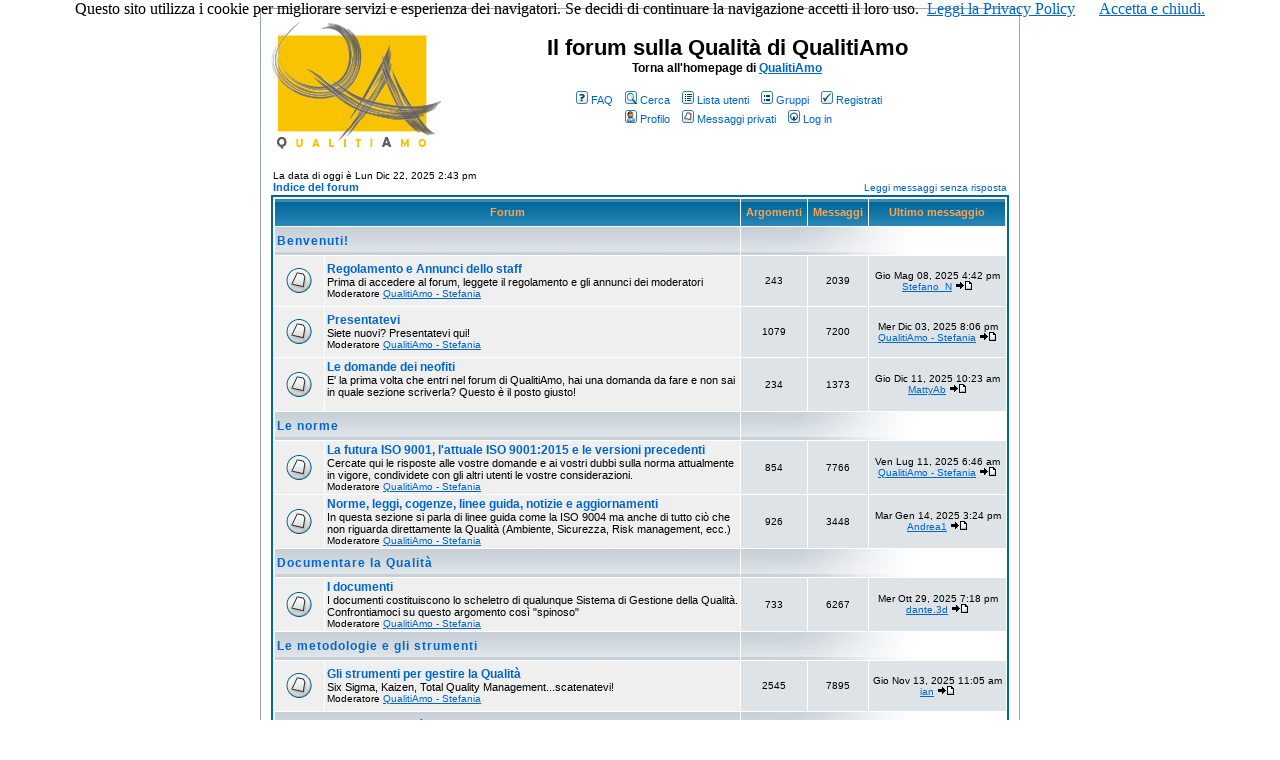

--- FILE ---
content_type: text/html
request_url: https://www.qualitiamo.com/phpBB2/index.php?sid=7942241d3826b34048ad60f09e8a05db
body_size: 7485
content:
<!DOCTYPE HTML PUBLIC "-//W3C//DTD HTML 4.01 Transitional//EN">
<html dir="ltr">
<head>
<meta http-equiv="Content-Type" content="text/html; charset=iso-8859-1">
<meta http-equiv="Content-Style-Type" content="text/css">

<link rel="top" href="./index.php?sid=0c8e4e00743da3c4a1075cf254427ebb" title="Indice del forum" />
<link rel="search" href="./search.php?sid=0c8e4e00743da3c4a1075cf254427ebb" title="Cerca" />
<link rel="help" href="./faq.php?sid=0c8e4e00743da3c4a1075cf254427ebb" title="FAQ" />
<link rel="author" href="./memberlist.php?sid=0c8e4e00743da3c4a1075cf254427ebb" title="Lista utenti" />

<title>Il forum sulla Qualità di QualitiAmo :: Index</title>
<!-- link rel="stylesheet" href="templates/subSilver/subSilver.css" type="text/css" -->
<style type="text/css">
<!--
/*
  The original subSilver Theme for phpBB version 2+
  Created by subBlue design
  http://www.subBlue.com

  NOTE: These CSS definitions are stored within the main page body so that you can use the phpBB2
  theme administration centre. When you have finalised your style you could cut the final CSS code
  and place it in an external file, deleting this section to save bandwidth.
*/

/* General page style. The scroll bar colours only visible in IE5.5+ */
body {
	background-color: #fff;
	scrollbar-face-color: #DEE3E7;
	scrollbar-highlight-color: #FFFFFF;
	scrollbar-shadow-color: #DEE3E7;
	scrollbar-3dlight-color: #D1D7DC;
	scrollbar-arrow-color:  #06c;
	scrollbar-track-color: #EFEFEF;
	scrollbar-darkshadow-color: #98AAB1;
}

/* General font families for common tags */
font,th,td,p { font-family: Verdana, Arial, Helvetica, sans-serif }
a:link,a:active,a:visited { color : #06c; }
a:hover		{ text-decoration: underline; color : #06c; }
hr	{ height: 0px; border: solid #D1D7DC 0px; border-top-width: 1px;}

/* This is the border line & background colour round the entire page */
.bodyline	{ background-color: #FFFFFF; border: 1px #98AAB1 solid; }

/* This is the outline round the main forum tables */
.forumline	{ background-color: #FFFFFF; border: 2px #006699 solid; }

/* Main table cell colours and backgrounds */
td.row1	{ background-color: #EFEFEF; }
td.row2	{ background-color: #DEE3E7; }
td.row3	{ background-color: #D1D7DC; }

/*
  This is for the table cell above the Topics, Post & Last posts on the index.php page
  By default this is the fading out gradiated silver background.
  However, you could replace this with a bitmap specific for each forum
*/
td.rowpic {
		background-color: #FFFFFF;
		background-image: url(templates/subSilver/images/cellpic2.jpg);
		background-repeat: repeat-y;
}

/* Header cells - the blue and silver gradient backgrounds */
th	{
	color: #FFA34F; font-size: 11px; font-weight : bold;
	background-color: #06c; height: 25px;
	background-image: url(templates/subSilver/images/cellpic3.gif);
}

td.cat,td.catHead,td.catSides,td.catLeft,td.catRight,td.catBottom {
			background-image: url(templates/subSilver/images/cellpic1.gif);
			background-color:#D1D7DC; border: #FFFFFF; border-style: solid; height: 28px;
}

/*
  Setting additional nice inner borders for the main table cells.
  The names indicate which sides the border will be on.
  Don't worry if you don't understand this, just ignore it :-)
*/
td.cat,td.catHead,td.catBottom {
	height: 29px;
	border-width: 0px 0px 0px 0px;
}
th.thHead,th.thSides,th.thTop,th.thLeft,th.thRight,th.thBottom,th.thCornerL,th.thCornerR {
	font-weight: bold; border: #FFFFFF; border-style: solid; height: 28px;
}
td.row3Right,td.spaceRow {
	background-color: #D1D7DC; border: #FFFFFF; border-style: solid;
}

th.thHead,td.catHead { font-size: 12px; border-width: 1px 1px 0px 1px; }
th.thSides,td.catSides,td.spaceRow	 { border-width: 0px 1px 0px 1px; }
th.thRight,td.catRight,td.row3Right	 { border-width: 0px 1px 0px 0px; }
th.thLeft,td.catLeft	  { border-width: 0px 0px 0px 1px; }
th.thBottom,td.catBottom  { border-width: 0px 1px 1px 1px; }
th.thTop	 { border-width: 1px 0px 0px 0px; }
th.thCornerL { border-width: 1px 0px 0px 1px; }
th.thCornerR { border-width: 1px 1px 0px 0px; }

/* The largest text used in the index page title and toptic title etc. */
.maintitle	{
	font-weight: bold; font-size: 22px; font-family: "Trebuchet MS",Verdana, Arial, Helvetica, sans-serif;
	text-decoration: none; line-height : 120%; color : #000000;
}

/* General text */
.gen { font-size : 12px; }
.genmed { font-size : 11px; }
.gensmall { font-size : 10px; }
.gen,.genmed,.gensmall { color : #000000; }
a.gen,a.genmed,a.gensmall { color: #06c; text-decoration: none; }
a.gen:hover,a.genmed:hover,a.gensmall:hover	{ color: #06c; text-decoration: underline; }

/* The register, login, search etc links at the top of the page */
.mainmenu		{ font-size : 11px; color : #000000 }
a.mainmenu		{ text-decoration: none; color : #06c;  }
a.mainmenu:hover{ text-decoration: underline; color : #06c; }

/* Forum category titles */
.cattitle		{ font-weight: bold; font-size: 12px ; letter-spacing: 1px; color : #06c}
a.cattitle		{ text-decoration: none; color : #06c; }
a.cattitle:hover{ text-decoration: underline; }

/* Forum title: Text and link to the forums used in: index.php */
.forumlink		{ font-weight: bold; font-size: 12px; color : #06c; }
a.forumlink 	{ text-decoration: none; color : #06c; }
a.forumlink:hover{ text-decoration: underline; color : #06c; }

/* Used for the navigation text, (Page 1,2,3 etc) and the navigation bar when in a forum */
.nav			{ font-weight: bold; font-size: 11px; color : #000000;}
a.nav			{ text-decoration: none; color : #06c; }
a.nav:hover		{ text-decoration: underline; }

/* titles for the topics: could specify viewed link colour too */
.topictitle,h1,h2	{ font-weight: bold; font-size: 11px; color : #000000; }
a.topictitle:link   { text-decoration: none; color : #06c; }
a.topictitle:visited { text-decoration: none; color : #CC6600; }
a.topictitle:hover	{ text-decoration: underline; color : #06c; }

/* Name of poster in viewmsg.php and viewtopic.php and other places */
.name			{ font-size : 11px; color : #000000;}

/* Location, number of posts, post date etc */
.postdetails		{ font-size : 10px; color : #000000; }

/* The content of the posts (body of text) */
.postbody { font-size : 12px; line-height: 18px}
a.postlink:link	{ text-decoration: none; color : #06c }
a.postlink:visited { text-decoration: none; color : #CC6600; }
a.postlink:hover { text-decoration: underline; color : #06c}

/* Quote & Code blocks */
.code {
	font-family: Courier, 'Courier New', sans-serif; font-size: 11px; color: #006600;
	background-color: #FAFAFA; border: #D1D7DC; border-style: solid;
	border-left-width: 1px; border-top-width: 1px; border-right-width: 1px; border-bottom-width: 1px
}

.quote {
	font-family: Verdana, Arial, Helvetica, sans-serif; font-size: 11px; color: #444444; line-height: 125%;
	background-color: #FAFAFA; border: #D1D7DC; border-style: solid;
	border-left-width: 1px; border-top-width: 1px; border-right-width: 1px; border-bottom-width: 1px
}

/* Copyright and bottom info */
.copyright		{ font-size: 10px; font-family: Verdana, Arial, Helvetica, sans-serif; color: #444444; letter-spacing: -1px;}
a.copyright		{ color: #444444; text-decoration: none;}
a.copyright:hover { color: #000000; text-decoration: underline;}

/* Form elements */
input,textarea, select {
	color : #000000;
	font: normal 11px Verdana, Arial, Helvetica, sans-serif;
	border-color : #000000;
}

/* The text input fields background colour */
input.post, textarea.post, select {
	background-color : #FFFFFF;
}

input { text-indent : 2px; }

/* The buttons used for bbCode styling in message post */
input.button {
	background-color : #EFEFEF;
	color : #000000;
	font-size: 11px; font-family: Verdana, Arial, Helvetica, sans-serif;
}

/* The main submit button option */
input.mainoption {
	background-color : #FAFAFA;
	font-weight : bold;
}

/* None-bold submit button */
input.liteoption {
	background-color : #FAFAFA;
	font-weight : normal;
}

/* This is the line in the posting page which shows the rollover
  help line. This is actually a text box, but if set to be the same
  colour as the background no one will know ;)
*/
.helpline { background-color: #DEE3E7; border-style: none; }

/* Import the fancy styles for IE only (NS4.x doesn't use the @import function) */
@import url("templates/subSilver/formIE.css");
-->
</style>
</head>
<body bgcolor="#fff" text="#000000" link="#06c" vlink="#CC6600"><!-- COOKIES BAR Start -->

<!--COOKIES BAR inizio, va messo nel body-->
<script src="../cookiechoices.js"></script>
<script>
    document.addEventListener('DOMContentLoaded', function (event) {
        cookieChoices.showCookieConsentBar('Questo sito utilizza i cookie per migliorare servizi e esperienza dei navigatori. Se decidi di continuare la navigazione accetti il loro uso.', 'Accetta e chiudi.', 'Leggi la Privacy Policy', '../privacy.html');
    });
</script>
<!--COOKIES BAR End -->

<!-- COOKIES BAR Start -->

<!--COOKIES BAR inizio, va messo nel body-->
<script src="../cookiechoices.js"></script>
<script>
    document.addEventListener('DOMContentLoaded', function (event) {
        cookieChoices.showCookieConsentBar('Questo sito utilizza i cookie per migliorare servizi ed esperienza dei navigatori. Se decidi di continuare la navigazione accetti il loro uso.', 'Accetta e chiudi.', 'Leggi la Privacy Policy', '../privacy.html' target="_blank");
    });
</script>
<!--COOKIES BAR End -->

<a name="top"></a>

<table width="760" cellspacing="0" cellpadding="10" border="0" align="center">
	<tr>
		<td class="bodyline"><table width="100%" cellspacing="0" cellpadding="0" border="0">
			<tr>
				<td><a href="index.php?sid=0c8e4e00743da3c4a1075cf254427ebb"><img src="templates/subSilver/images/logo_phpBB.gif" border="0" alt="Indice del forum" vspace="1" /></a></td>
				<td align="center" width="100%" valign="middle"><span class="maintitle">Il forum sulla Qualità di QualitiAmo</span><br /><span class="gen"><strong>Torna all'homepage di <a href="http://www.qualitiamo.com">QualitiAmo</a></strong><br />&nbsp; </span>
				<table cellspacing="0" cellpadding="2" border="0">
					<tr>
						<td align="center" valign="top" nowrap="nowrap"><span class="mainmenu">&nbsp;<a href="faq.php?sid=0c8e4e00743da3c4a1075cf254427ebb" class="mainmenu"><img src="templates/subSilver/images/icon_mini_faq.gif" width="12" height="13" border="0" alt="FAQ" hspace="3" />FAQ</a>&nbsp; &nbsp;<a href="search.php?sid=0c8e4e00743da3c4a1075cf254427ebb" class="mainmenu"><img src="templates/subSilver/images/icon_mini_search.gif" width="12" height="13" border="0" alt="Cerca" hspace="3" />Cerca</a>&nbsp; &nbsp;<a href="memberlist.php?sid=0c8e4e00743da3c4a1075cf254427ebb" class="mainmenu"><img src="templates/subSilver/images/icon_mini_members.gif" width="12" height="13" border="0" alt="Lista utenti" hspace="3" />Lista utenti</a>&nbsp; &nbsp;<a href="groupcp.php?sid=0c8e4e00743da3c4a1075cf254427ebb" class="mainmenu"><img src="templates/subSilver/images/icon_mini_groups.gif" width="12" height="13" border="0" alt="Gruppi" hspace="3" />Gruppi</a>&nbsp;
						&nbsp;<a href="profile.php?mode=register&amp;sid=0c8e4e00743da3c4a1075cf254427ebb" class="mainmenu"><img src="templates/subSilver/images/icon_mini_register.gif" width="12" height="13" border="0" alt="Registrati" hspace="3" />Registrati</a>&nbsp;
						</span></td>
					</tr>
					<tr>
						<td height="25" align="center" valign="top" nowrap="nowrap"><span class="mainmenu">&nbsp;<a href="profile.php?mode=editprofile&amp;sid=0c8e4e00743da3c4a1075cf254427ebb" class="mainmenu"><img src="templates/subSilver/images/icon_mini_profile.gif" width="12" height="13" border="0" alt="Profilo" hspace="3" />Profilo</a>&nbsp; &nbsp;<a href="privmsg.php?folder=inbox&amp;sid=0c8e4e00743da3c4a1075cf254427ebb" class="mainmenu"><img src="templates/subSilver/images/icon_mini_message.gif" width="12" height="13" border="0" alt="Messaggi privati" hspace="3" />Messaggi privati</a>&nbsp; &nbsp;<a href="login.php?sid=0c8e4e00743da3c4a1075cf254427ebb" class="mainmenu"><img src="templates/subSilver/images/icon_mini_login.gif" width="12" height="13" border="0" alt="Log in" hspace="3" />Log in</a>&nbsp;</span></td>
					</tr>
				</table></td>
			</tr>
		</table>

		<br />

<table width="100%" cellspacing="0" cellpadding="2" border="0" align="center">
  <tr>
	<td align="left" valign="bottom"><span class="gensmall">
	La data di oggi è Lun Dic 22, 2025 2:43 pm<br /></span><span class="nav"><a href="index.php?sid=0c8e4e00743da3c4a1075cf254427ebb" class="nav">Indice del forum</a></span></td>
	<td align="right" valign="bottom" class="gensmall">
		<a href="search.php?search_id=unanswered&amp;sid=0c8e4e00743da3c4a1075cf254427ebb" class="gensmall">Leggi messaggi senza risposta</a></td>
  </tr>
</table>

<table width="100%" cellpadding="2" cellspacing="1" border="0" class="forumline">
  <tr>
	<th colspan="2" class="thCornerL" height="25" nowrap="nowrap">&nbsp;Forum&nbsp;</th>
	<th width="50" class="thTop" nowrap="nowrap">&nbsp;Argomenti&nbsp;</th>
	<th width="50" class="thTop" nowrap="nowrap">&nbsp;Messaggi&nbsp;</th>
	<th class="thCornerR" nowrap="nowrap">&nbsp;Ultimo messaggio&nbsp;</th>
  </tr>
  <tr>
	<td class="catLeft" colspan="2" height="28"><span class="cattitle"><a href="index.php?c=2&amp;sid=0c8e4e00743da3c4a1075cf254427ebb" class="cattitle">Benvenuti!</a></span></td>
	<td class="rowpic" colspan="3" align="right">&nbsp;</td>
  </tr>
  <tr>
	<td class="row1" align="center" valign="middle" height="50"><img src="templates/subSilver/images/folder_big.gif" width="46" height="25" alt="Non ci sono nuovi messaggi" title="Non ci sono nuovi messaggi" /></td>
	<td class="row1" width="100%" height="50"><span class="forumlink"> <a href="viewforum.php?f=10&amp;sid=0c8e4e00743da3c4a1075cf254427ebb" class="forumlink">Regolamento e Annunci dello staff</a><br />
	  </span> <span class="genmed">Prima di accedere al forum, leggete il regolamento e gli annunci dei moderatori<br />
	  </span><span class="gensmall">Moderatore <a href="profile.php?mode=viewprofile&amp;u=3&amp;sid=0c8e4e00743da3c4a1075cf254427ebb">QualitiAmo - Stefania</a></span></td>
	<td class="row2" align="center" valign="middle" height="50"><span class="gensmall">243</span></td>
	<td class="row2" align="center" valign="middle" height="50"><span class="gensmall">2039</span></td>
	<td class="row2" align="center" valign="middle" height="50" nowrap="nowrap"> <span class="gensmall">Gio Mag 08, 2025 4:42 pm<br /><a href="profile.php?mode=viewprofile&amp;u=4540&amp;sid=0c8e4e00743da3c4a1075cf254427ebb">Stefano_N</a> <a href="viewtopic.php?p=110906&amp;sid=0c8e4e00743da3c4a1075cf254427ebb#110906"><img src="templates/subSilver/images/icon_latest_reply.gif" border="0" alt="Leggi gli ultimi messaggi" title="Leggi gli ultimi messaggi" /></a></span></td>
  </tr>
  <tr>
	<td class="row1" align="center" valign="middle" height="50"><img src="templates/subSilver/images/folder_big.gif" width="46" height="25" alt="Non ci sono nuovi messaggi" title="Non ci sono nuovi messaggi" /></td>
	<td class="row1" width="100%" height="50"><span class="forumlink"> <a href="viewforum.php?f=3&amp;sid=0c8e4e00743da3c4a1075cf254427ebb" class="forumlink">Presentatevi</a><br />
	  </span> <span class="genmed">Siete nuovi? Presentatevi qui! <br />
	  </span><span class="gensmall">Moderatore <a href="profile.php?mode=viewprofile&amp;u=3&amp;sid=0c8e4e00743da3c4a1075cf254427ebb">QualitiAmo - Stefania</a></span></td>
	<td class="row2" align="center" valign="middle" height="50"><span class="gensmall">1079</span></td>
	<td class="row2" align="center" valign="middle" height="50"><span class="gensmall">7200</span></td>
	<td class="row2" align="center" valign="middle" height="50" nowrap="nowrap"> <span class="gensmall">Mer Dic 03, 2025 8:06 pm<br /><a href="profile.php?mode=viewprofile&amp;u=3&amp;sid=0c8e4e00743da3c4a1075cf254427ebb">QualitiAmo - Stefania</a> <a href="viewtopic.php?p=111000&amp;sid=0c8e4e00743da3c4a1075cf254427ebb#111000"><img src="templates/subSilver/images/icon_latest_reply.gif" border="0" alt="Leggi gli ultimi messaggi" title="Leggi gli ultimi messaggi" /></a></span></td>
  </tr>
  <tr>
	<td class="row1" align="center" valign="middle" height="50"><img src="templates/subSilver/images/folder_big.gif" width="46" height="25" alt="Non ci sono nuovi messaggi" title="Non ci sono nuovi messaggi" /></td>
	<td class="row1" width="100%" height="50"><span class="forumlink"> <a href="viewforum.php?f=21&amp;sid=0c8e4e00743da3c4a1075cf254427ebb" class="forumlink">Le domande dei neofiti</a><br />
	  </span> <span class="genmed">E' la prima volta che entri nel forum di QualitiAmo, hai una domanda da fare e non sai in quale sezione scriverla? Questo è il posto giusto!<br />
	  </span><span class="gensmall">&nbsp; &nbsp;</span></td>
	<td class="row2" align="center" valign="middle" height="50"><span class="gensmall">234</span></td>
	<td class="row2" align="center" valign="middle" height="50"><span class="gensmall">1373</span></td>
	<td class="row2" align="center" valign="middle" height="50" nowrap="nowrap"> <span class="gensmall">Gio Dic 11, 2025 10:23 am<br /><a href="profile.php?mode=viewprofile&amp;u=6228&amp;sid=0c8e4e00743da3c4a1075cf254427ebb">MattyAb</a> <a href="viewtopic.php?p=111004&amp;sid=0c8e4e00743da3c4a1075cf254427ebb#111004"><img src="templates/subSilver/images/icon_latest_reply.gif" border="0" alt="Leggi gli ultimi messaggi" title="Leggi gli ultimi messaggi" /></a></span></td>
  </tr>
  <tr>
	<td class="catLeft" colspan="2" height="28"><span class="cattitle"><a href="index.php?c=1&amp;sid=0c8e4e00743da3c4a1075cf254427ebb" class="cattitle">Le norme</a></span></td>
	<td class="rowpic" colspan="3" align="right">&nbsp;</td>
  </tr>
  <tr>
	<td class="row1" align="center" valign="middle" height="50"><img src="templates/subSilver/images/folder_big.gif" width="46" height="25" alt="Non ci sono nuovi messaggi" title="Non ci sono nuovi messaggi" /></td>
	<td class="row1" width="100%" height="50"><span class="forumlink"> <a href="viewforum.php?f=1&amp;sid=0c8e4e00743da3c4a1075cf254427ebb" class="forumlink">La futura ISO 9001, l'attuale ISO 9001:2015 e le versioni precedenti</a><br />
	  </span> <span class="genmed">Cercate qui le risposte alle vostre domande e ai vostri dubbi sulla norma attualmente in vigore, condividete con gli altri utenti le vostre considerazioni.<br />
	  </span><span class="gensmall">Moderatore <a href="profile.php?mode=viewprofile&amp;u=3&amp;sid=0c8e4e00743da3c4a1075cf254427ebb">QualitiAmo - Stefania</a></span></td>
	<td class="row2" align="center" valign="middle" height="50"><span class="gensmall">854</span></td>
	<td class="row2" align="center" valign="middle" height="50"><span class="gensmall">7766</span></td>
	<td class="row2" align="center" valign="middle" height="50" nowrap="nowrap"> <span class="gensmall">Ven Lug 11, 2025 6:46 am<br /><a href="profile.php?mode=viewprofile&amp;u=3&amp;sid=0c8e4e00743da3c4a1075cf254427ebb">QualitiAmo - Stefania</a> <a href="viewtopic.php?p=110938&amp;sid=0c8e4e00743da3c4a1075cf254427ebb#110938"><img src="templates/subSilver/images/icon_latest_reply.gif" border="0" alt="Leggi gli ultimi messaggi" title="Leggi gli ultimi messaggi" /></a></span></td>
  </tr>
  <tr>
	<td class="row1" align="center" valign="middle" height="50"><img src="templates/subSilver/images/folder_big.gif" width="46" height="25" alt="Non ci sono nuovi messaggi" title="Non ci sono nuovi messaggi" /></td>
	<td class="row1" width="100%" height="50"><span class="forumlink"> <a href="viewforum.php?f=2&amp;sid=0c8e4e00743da3c4a1075cf254427ebb" class="forumlink">Norme, leggi, cogenze, linee guida, notizie e aggiornamenti</a><br />
	  </span> <span class="genmed">In questa sezione si parla di linee guida come la ISO 9004 ma anche di tutto ciò che non riguarda direttamente la Qualità (Ambiente, Sicurezza, Risk management, ecc.)<br />
	  </span><span class="gensmall">Moderatore <a href="profile.php?mode=viewprofile&amp;u=3&amp;sid=0c8e4e00743da3c4a1075cf254427ebb">QualitiAmo - Stefania</a></span></td>
	<td class="row2" align="center" valign="middle" height="50"><span class="gensmall">926</span></td>
	<td class="row2" align="center" valign="middle" height="50"><span class="gensmall">3448</span></td>
	<td class="row2" align="center" valign="middle" height="50" nowrap="nowrap"> <span class="gensmall">Mar Gen 14, 2025 3:24 pm<br /><a href="profile.php?mode=viewprofile&amp;u=823&amp;sid=0c8e4e00743da3c4a1075cf254427ebb">Andrea1</a> <a href="viewtopic.php?p=110749&amp;sid=0c8e4e00743da3c4a1075cf254427ebb#110749"><img src="templates/subSilver/images/icon_latest_reply.gif" border="0" alt="Leggi gli ultimi messaggi" title="Leggi gli ultimi messaggi" /></a></span></td>
  </tr>
  <tr>
	<td class="catLeft" colspan="2" height="28"><span class="cattitle"><a href="index.php?c=6&amp;sid=0c8e4e00743da3c4a1075cf254427ebb" class="cattitle">Documentare la Qualità</a></span></td>
	<td class="rowpic" colspan="3" align="right">&nbsp;</td>
  </tr>
  <tr>
	<td class="row1" align="center" valign="middle" height="50"><img src="templates/subSilver/images/folder_big.gif" width="46" height="25" alt="Non ci sono nuovi messaggi" title="Non ci sono nuovi messaggi" /></td>
	<td class="row1" width="100%" height="50"><span class="forumlink"> <a href="viewforum.php?f=12&amp;sid=0c8e4e00743da3c4a1075cf254427ebb" class="forumlink">I documenti</a><br />
	  </span> <span class="genmed">I documenti costituiscono lo scheletro di qualunque Sistema di Gestione della Qualità. Confrontiamoci su questo argomento così "spinoso"<br />
	  </span><span class="gensmall">Moderatore <a href="profile.php?mode=viewprofile&amp;u=3&amp;sid=0c8e4e00743da3c4a1075cf254427ebb">QualitiAmo - Stefania</a></span></td>
	<td class="row2" align="center" valign="middle" height="50"><span class="gensmall">733</span></td>
	<td class="row2" align="center" valign="middle" height="50"><span class="gensmall">6267</span></td>
	<td class="row2" align="center" valign="middle" height="50" nowrap="nowrap"> <span class="gensmall">Mer Ott 29, 2025 7:18 pm<br /><a href="profile.php?mode=viewprofile&amp;u=4455&amp;sid=0c8e4e00743da3c4a1075cf254427ebb">dante.3d</a> <a href="viewtopic.php?p=110982&amp;sid=0c8e4e00743da3c4a1075cf254427ebb#110982"><img src="templates/subSilver/images/icon_latest_reply.gif" border="0" alt="Leggi gli ultimi messaggi" title="Leggi gli ultimi messaggi" /></a></span></td>
  </tr>
  <tr>
	<td class="catLeft" colspan="2" height="28"><span class="cattitle"><a href="index.php?c=4&amp;sid=0c8e4e00743da3c4a1075cf254427ebb" class="cattitle">Le metodologie e gli strumenti</a></span></td>
	<td class="rowpic" colspan="3" align="right">&nbsp;</td>
  </tr>
  <tr>
	<td class="row1" align="center" valign="middle" height="50"><img src="templates/subSilver/images/folder_big.gif" width="46" height="25" alt="Non ci sono nuovi messaggi" title="Non ci sono nuovi messaggi" /></td>
	<td class="row1" width="100%" height="50"><span class="forumlink"> <a href="viewforum.php?f=6&amp;sid=0c8e4e00743da3c4a1075cf254427ebb" class="forumlink">Gli strumenti per gestire la Qualità</a><br />
	  </span> <span class="genmed">Six Sigma, Kaizen, Total Quality Management...scatenatevi!<br />
	  </span><span class="gensmall">Moderatore <a href="profile.php?mode=viewprofile&amp;u=3&amp;sid=0c8e4e00743da3c4a1075cf254427ebb">QualitiAmo - Stefania</a></span></td>
	<td class="row2" align="center" valign="middle" height="50"><span class="gensmall">2545</span></td>
	<td class="row2" align="center" valign="middle" height="50"><span class="gensmall">7895</span></td>
	<td class="row2" align="center" valign="middle" height="50" nowrap="nowrap"> <span class="gensmall">Gio Nov 13, 2025 11:05 am<br /><a href="profile.php?mode=viewprofile&amp;u=2403&amp;sid=0c8e4e00743da3c4a1075cf254427ebb">ian</a> <a href="viewtopic.php?p=110986&amp;sid=0c8e4e00743da3c4a1075cf254427ebb#110986"><img src="templates/subSilver/images/icon_latest_reply.gif" border="0" alt="Leggi gli ultimi messaggi" title="Leggi gli ultimi messaggi" /></a></span></td>
  </tr>
  <tr>
	<td class="catLeft" colspan="2" height="28"><span class="cattitle"><a href="index.php?c=5&amp;sid=0c8e4e00743da3c4a1075cf254427ebb" class="cattitle">Gli ambiti della Qualità</a></span></td>
	<td class="rowpic" colspan="3" align="right">&nbsp;</td>
  </tr>
  <tr>
	<td class="row1" align="center" valign="middle" height="50"><img src="templates/subSilver/images/folder_big.gif" width="46" height="25" alt="Non ci sono nuovi messaggi" title="Non ci sono nuovi messaggi" /></td>
	<td class="row1" width="100%" height="50"><span class="forumlink"> <a href="viewforum.php?f=11&amp;sid=0c8e4e00743da3c4a1075cf254427ebb" class="forumlink">La Qualità applicata</a><br />
	  </span> <span class="genmed">La Qualità, come ben sappiamo, può essere declinata in diversi ambiti: automotive, laboratori, enti di certificazione e così via. Raccontateci la vostra esperienza e incontrate persone che appartengono al vostro stesso settore.<br />
	  </span><span class="gensmall">Moderatore <a href="profile.php?mode=viewprofile&amp;u=3&amp;sid=0c8e4e00743da3c4a1075cf254427ebb">QualitiAmo - Stefania</a></span></td>
	<td class="row2" align="center" valign="middle" height="50"><span class="gensmall">1899</span></td>
	<td class="row2" align="center" valign="middle" height="50"><span class="gensmall">8217</span></td>
	<td class="row2" align="center" valign="middle" height="50" nowrap="nowrap"> <span class="gensmall">Lun Ago 04, 2025 4:12 pm<br /><a href="profile.php?mode=viewprofile&amp;u=749&amp;sid=0c8e4e00743da3c4a1075cf254427ebb">Slaykristian</a> <a href="viewtopic.php?p=110957&amp;sid=0c8e4e00743da3c4a1075cf254427ebb#110957"><img src="templates/subSilver/images/icon_latest_reply.gif" border="0" alt="Leggi gli ultimi messaggi" title="Leggi gli ultimi messaggi" /></a></span></td>
  </tr>
  <tr>
	<td class="catLeft" colspan="2" height="28"><span class="cattitle"><a href="index.php?c=10&amp;sid=0c8e4e00743da3c4a1075cf254427ebb" class="cattitle">Lavoriamo insieme!</a></span></td>
	<td class="rowpic" colspan="3" align="right">&nbsp;</td>
  </tr>
  <tr>
	<td class="row1" align="center" valign="middle" height="50"><img src="templates/subSilver/images/folder_big.gif" width="46" height="25" alt="Non ci sono nuovi messaggi" title="Non ci sono nuovi messaggi" /></td>
	<td class="row1" width="100%" height="50"><span class="forumlink"> <a href="viewforum.php?f=17&amp;sid=0c8e4e00743da3c4a1075cf254427ebb" class="forumlink">Qclub - L'Accademia della Qualità (su invito dello Staff di QualitiAmo)</a><br />
	  </span> <span class="genmed">Un'aula di formazione virtuale sugli argomenti tradizionali della Qualità e uno spazio dove raccogliere tutti i "lavori di gruppo" degli amici di QualitiAmo.

Forum aperto ai partecipanti su invito dello Staff di QualitiAmo.

Come partecipare? Niente di più facile! Sarà invitato chiunque dimostri di interagire con gli altri sul forum: fate domande, date risposte, segnalate siti, curiosità, approfondimenti. Intervenite...insomma...siate attivi! :o)<br />
	  </span><span class="gensmall">Moderatori <a href="profile.php?mode=viewprofile&amp;u=3&amp;sid=0c8e4e00743da3c4a1075cf254427ebb">QualitiAmo - Stefania</a>, <a href="profile.php?mode=viewprofile&amp;u=3663&amp;sid=0c8e4e00743da3c4a1075cf254427ebb">Moderatore</a></span></td>
	<td class="row2" align="center" valign="middle" height="50"><span class="gensmall">113</span></td>
	<td class="row2" align="center" valign="middle" height="50"><span class="gensmall">3606</span></td>
	<td class="row2" align="center" valign="middle" height="50" nowrap="nowrap"> <span class="gensmall">Lun Mag 31, 2021 11:11 am<br /><a href="profile.php?mode=viewprofile&amp;u=4151&amp;sid=0c8e4e00743da3c4a1075cf254427ebb">Fabman</a> <a href="viewtopic.php?p=108403&amp;sid=0c8e4e00743da3c4a1075cf254427ebb#108403"><img src="templates/subSilver/images/icon_latest_reply.gif" border="0" alt="Leggi gli ultimi messaggi" title="Leggi gli ultimi messaggi" /></a></span></td>
  </tr>
  <tr>
	<td class="catLeft" colspan="2" height="28"><span class="cattitle"><a href="index.php?c=8&amp;sid=0c8e4e00743da3c4a1075cf254427ebb" class="cattitle">Pensieri vagabondi sulla Qualità</a></span></td>
	<td class="rowpic" colspan="3" align="right">&nbsp;</td>
  </tr>
  <tr>
	<td class="row1" align="center" valign="middle" height="50"><img src="templates/subSilver/images/folder_big.gif" width="46" height="25" alt="Non ci sono nuovi messaggi" title="Non ci sono nuovi messaggi" /></td>
	<td class="row1" width="100%" height="50"><span class="forumlink"> <a href="viewforum.php?f=14&amp;sid=0c8e4e00743da3c4a1075cf254427ebb" class="forumlink">Le riflessioni di QualitiAmo (riservato agli iscritti al forum)</a><br />
	  </span> <span class="genmed">In questo spazio il nostro staff inserirà periodicamente riflessioni "in libertà" sul tema della Qualità.
La sezione è disponibile solo per gli iscritti al forum, l'iscrizione è gratuita.<br />
	  </span><span class="gensmall">Moderatore <a href="profile.php?mode=viewprofile&amp;u=3&amp;sid=0c8e4e00743da3c4a1075cf254427ebb">QualitiAmo - Stefania</a></span></td>
	<td class="row2" align="center" valign="middle" height="50"><span class="gensmall">2327</span></td>
	<td class="row2" align="center" valign="middle" height="50"><span class="gensmall">14037</span></td>
	<td class="row2" align="center" valign="middle" height="50" nowrap="nowrap"> <span class="gensmall">Mar Lug 08, 2025 7:17 pm<br /><a href="profile.php?mode=viewprofile&amp;u=38&amp;sid=0c8e4e00743da3c4a1075cf254427ebb">MikiMarru</a> <a href="viewtopic.php?p=110936&amp;sid=0c8e4e00743da3c4a1075cf254427ebb#110936"><img src="templates/subSilver/images/icon_latest_reply.gif" border="0" alt="Leggi gli ultimi messaggi" title="Leggi gli ultimi messaggi" /></a></span></td>
  </tr>
  <tr>
	<td class="catLeft" colspan="2" height="28"><span class="cattitle"><a href="index.php?c=3&amp;sid=0c8e4e00743da3c4a1075cf254427ebb" class="cattitle">Off topic</a></span></td>
	<td class="rowpic" colspan="3" align="right">&nbsp;</td>
  </tr>
  <tr>
	<td class="row1" align="center" valign="middle" height="50"><img src="templates/subSilver/images/folder_big.gif" width="46" height="25" alt="Non ci sono nuovi messaggi" title="Non ci sono nuovi messaggi" /></td>
	<td class="row1" width="100%" height="50"><span class="forumlink"> <a href="viewforum.php?f=9&amp;sid=0c8e4e00743da3c4a1075cf254427ebb" class="forumlink">Discussioni, pensieri e consigli</a><br />
	  </span> <span class="genmed">Questo spazio è per voi: un posto dove parlare e discutere di ciò che vi interessa e dove darci i vostri consigli per migliorare QualitiAmo.<br />
	  </span><span class="gensmall">Moderatore <a href="profile.php?mode=viewprofile&amp;u=3&amp;sid=0c8e4e00743da3c4a1075cf254427ebb">QualitiAmo - Stefania</a></span></td>
	<td class="row2" align="center" valign="middle" height="50"><span class="gensmall">2915</span></td>
	<td class="row2" align="center" valign="middle" height="50"><span class="gensmall">45249</span></td>
	<td class="row2" align="center" valign="middle" height="50" nowrap="nowrap"> <span class="gensmall">Mar Ott 28, 2025 10:48 am<br /><a href="profile.php?mode=viewprofile&amp;u=2403&amp;sid=0c8e4e00743da3c4a1075cf254427ebb">ian</a> <a href="viewtopic.php?p=110979&amp;sid=0c8e4e00743da3c4a1075cf254427ebb#110979"><img src="templates/subSilver/images/icon_latest_reply.gif" border="0" alt="Leggi gli ultimi messaggi" title="Leggi gli ultimi messaggi" /></a></span></td>
  </tr>
  <tr>
	<td class="catLeft" colspan="2" height="28"><span class="cattitle"><a href="index.php?c=11&amp;sid=0c8e4e00743da3c4a1075cf254427ebb" class="cattitle">I LIBRI DI QUALITIAMO</a></span></td>
	<td class="rowpic" colspan="3" align="right">&nbsp;</td>
  </tr>
  <tr>
	<td class="row1" align="center" valign="middle" height="50"><img src="templates/subSilver/images/folder_big.gif" width="46" height="25" alt="Non ci sono nuovi messaggi" title="Non ci sono nuovi messaggi" /></td>
	<td class="row1" width="100%" height="50"><span class="forumlink"> <a href="viewforum.php?f=20&amp;sid=0c8e4e00743da3c4a1075cf254427ebb" class="forumlink">Sezione riservata ai lettori del nostro nuovo libro</a><br />
	  </span> <span class="genmed">Questo è lo spazio dedicato a chi ha acquistato "La nuova ISO 9001:2015 per riorganizzare, finalmente, l'azienda per processi". 
Lo useremo per pubblicare approfondimenti, rispondere alle vostre domande e chiarire eventuali dubbi. 

Per essere abilitati alla lettura e scrittura in quest'area, vi basterà inviarci all'indirizzo contatti@qualitiamo.com la prova di acquisto fornita da Amazon. 

A presto!<br />
	  </span><span class="gensmall">Moderatori <a href="profile.php?mode=viewprofile&amp;u=3&amp;sid=0c8e4e00743da3c4a1075cf254427ebb">QualitiAmo - Stefania</a>, <a href="profile.php?mode=viewprofile&amp;u=3663&amp;sid=0c8e4e00743da3c4a1075cf254427ebb">Moderatore</a></span></td>
	<td class="row2" align="center" valign="middle" height="50"><span class="gensmall">30</span></td>
	<td class="row2" align="center" valign="middle" height="50"><span class="gensmall">266</span></td>
	<td class="row2" align="center" valign="middle" height="50" nowrap="nowrap"> <span class="gensmall">Ven Mag 18, 2018 1:35 pm<br /><a href="profile.php?mode=viewprofile&amp;u=3380&amp;sid=0c8e4e00743da3c4a1075cf254427ebb">pao361</a> <a href="viewtopic.php?p=100891&amp;sid=0c8e4e00743da3c4a1075cf254427ebb#100891"><img src="templates/subSilver/images/icon_latest_reply.gif" border="0" alt="Leggi gli ultimi messaggi" title="Leggi gli ultimi messaggi" /></a></span></td>
  </tr>
</table>

<table width="100%" cellspacing="0" border="0" align="center" cellpadding="2">
  <tr>
 	<td align="left">
 	</td>
	<td align="right"><span class="gensmall">Tutti i fusi orari sono GMT + 2 ore</span></td>
  </tr>
</table>

<table width="100%" cellpadding="3" cellspacing="1" border="0" class="forumline">
  <tr>
	<td class="catHead" colspan="2" height="28"><span class="cattitle"><a href="viewonline.php?sid=0c8e4e00743da3c4a1075cf254427ebb" class="cattitle">Chi c'è in linea</a></span></td>
  </tr>
  <tr>
	<td class="row1" align="center" valign="middle" rowspan="2"><img src="templates/subSilver/images/whosonline.gif" alt="Chi c'è in linea" /></td>
	<td class="row1" align="left" width="100%"><span class="gensmall">Ci sono <b>107363</b> messaggi nel forum<br />Abbiamo <b>5750</b> utenti registrati<br />Ultimo utente iscritto <b><a href="profile.php?mode=viewprofile&amp;u=6284&amp;sid=0c8e4e00743da3c4a1075cf254427ebb">mandywilkinson</a></b></span>
	</td>
  </tr>
  <tr>
	<td class="row1" align="left"><span class="gensmall">In totale ci sono <b>1721</b> utenti in linea :: 0 Registrati, 0 Nascosti e 1721 Ospiti &nbsp; [ <span style="color:#FFA34F">Amministratore</span> ] &nbsp; [ <span style="color:#006600">Moderatore</span> ]<br />Record utenti in linea <b>3643</b> in data Lun Dic 22, 2025 7:48 am<br />Utenti registrati: Nessuno</span></td>
  </tr>
</table>

<table width="100%" cellpadding="1" cellspacing="1" border="0">
<tr>
	<td align="left" valign="top"><span class="gensmall">Questi dati si basano sugli utenti connessi negli ultimi cinque minuti</span></td>
</tr>
</table>

<form method="post" action="login.php?sid=0c8e4e00743da3c4a1075cf254427ebb">
  <table width="100%" cellpadding="3" cellspacing="1" border="0" class="forumline">
	<tr>
	  <td class="catHead" height="28"><a name="login"></a><span class="cattitle">Log in</span></td>
	</tr>
	<tr>
	  <td class="row1" align="center" valign="middle" height="28"><span class="gensmall">Username:
		<input class="post" type="text" name="username" size="10" />
		&nbsp;&nbsp;&nbsp;Password:
		<input class="post" type="password" name="password" size="10" maxlength="32" />
		&nbsp;&nbsp;&nbsp;
		<input type="submit" class="mainoption" name="login" value="Log in" />
		</span> </td>
	</tr>
  </table>
</form>

<br clear="all" />

<table cellspacing="3" border="0" align="center" cellpadding="0">
  <tr>
	<td width="20" align="center"><img src="templates/subSilver/images/folder_new_big.gif" alt="Nuovi messaggi"/></td>
	<td><span class="gensmall">Nuovi messaggi</span></td>
	<td>&nbsp;&nbsp;</td>
	<td width="20" align="center"><img src="templates/subSilver/images/folder_big.gif" alt="Non ci sono nuovi messaggi" /></td>
	<td><span class="gensmall">Non ci sono nuovi messaggi</span></td>
	<td>&nbsp;&nbsp;</td>
	<td width="20" align="center"><img src="templates/subSilver/images/folder_locked_big.gif" alt="Il forum è chiuso" /></td>
	<td><span class="gensmall">Il forum è chiuso</span></td>
  </tr>
</table>


<div align="center"><span class="copyright"><br /><br />
<!--
	We request you retain the full copyright notice below including the link to www.phpbb.com.
	This not only gives respect to the large amount of time given freely by the developers
	but also helps build interest, traffic and use of phpBB 2.0. If you cannot (for good
	reason) retain the full copyright we request you at least leave in place the
	Powered by phpBB line, with phpBB linked to www.phpbb.com. If you refuse
	to include even this then support on our forums may be affected.

	The phpBB Group : 2002
// -->
Powered by <a href="http://www.phpbb.com/" target="_phpbb" class="copyright">phpBB</a> &copy; 2001, 2005 phpBB Group<br /><a href="http://www.phpbb.it" class="copyright" target="_blank">phpbb.it</a></span><br/>



<script type="text/javascript">
var gaJsHost = (("https:" == document.location.protocol) ? "https://ssl." : "http://www.");
document.write(unescape("%3Cscript src='" + gaJsHost + "google-analytics.com/ga.js' type='text/javascript'%3E%3C/script%3E"));
</script>
<script type="text/javascript">
try {
var pageTracker = _gat._getTracker("UA-6617180-6");
pageTracker._trackPageview();
} catch(err) { }</script></div>
</body>

</html>

